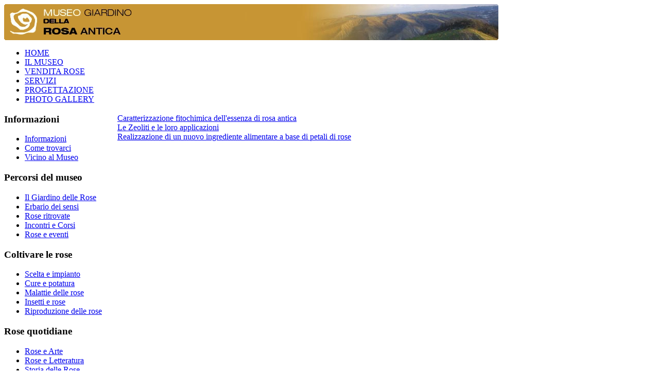

--- FILE ---
content_type: text/html; charset=utf-8
request_url: https://www.museoroseantiche.it/index.php/dottorato-di-ricerca
body_size: 3524
content:
<!DOCTYPE HTML>
<html lang="it-it" dir="ltr">

<head>
<meta charset="utf-8" />
<meta http-equiv="X-UA-Compatible" content="IE=edge,chrome=1">
  <base href="https://www.museoroseantiche.it/index.php/dottorato-di-ricerca" />
  <meta name="generator" content="Joomla! - Open Source Content Management" />
  <title>Dottorati di ricerca</title>
  <link href="/index.php/dottorato-di-ricerca?format=feed&amp;type=rss" rel="alternate" type="application/rss+xml" title="RSS 2.0" />
  <link href="/index.php/dottorato-di-ricerca?format=feed&amp;type=atom" rel="alternate" type="application/atom+xml" title="Atom 1.0" />
  <link href="/templates/yoo_nano/favicon.ico" rel="shortcut icon" type="image/vnd.microsoft.icon" />
  <link rel="stylesheet" href="/plugins/content/attachments/attachments.css" type="text/css" />
  <link rel="stylesheet" href="/plugins/content/attachments/attachments1.css" type="text/css" />
  <link rel="stylesheet" href="/media/system/css/modal.css" type="text/css" />
  <link rel="stylesheet" href="/cache/widgetkit/widgetkit-4f68c46b.css" type="text/css" />
  <link rel="stylesheet" href="/plugins/system/jcemediabox/css/jcemediabox.css?version=114" type="text/css" />
  <link rel="stylesheet" href="/plugins/system/jcemediabox/themes/light/css/style.css?version=114" type="text/css" />
  <script src="/media/system/js/mootools-core.js" type="text/javascript"></script>
  <script src="/media/system/js/core.js" type="text/javascript"></script>
  <script src="/media/system/js/caption.js" type="text/javascript"></script>
  <script src="/media/system/js/mootools-more.js" type="text/javascript"></script>
  <script src="/media/system/js/modal.js" type="text/javascript"></script>
  <script src="/plugins/content/attachments/attachments_refresh.js" type="text/javascript"></script>
  <script src="/media/widgetkit/js/jquery.js" type="text/javascript"></script>
  <script src="/cache/widgetkit/widgetkit-abdf2804.js" type="text/javascript"></script>
  <script src="/plugins/system/jcemediabox/js/jcemediabox.js?version=114" type="text/javascript"></script>
  <script type="text/javascript">
window.addEvent('load', function() {
				new JCaption('img.caption');
			});
		window.addEvent('domready', function() {

			SqueezeBox.initialize({});
			SqueezeBox.assign($$('a.modal-button'), {
				parse: 'rel'
			});
		});window.addEvent('domready', function() {
			$$('.hasTip').each(function(el) {
				var title = el.get('title');
				if (title) {
					var parts = title.split('::', 2);
					el.store('tip:title', parts[0]);
					el.store('tip:text', parts[1]);
				}
			});
			var JTooltips = new Tips($$('.hasTip'), { maxTitleChars: 50, fixed: false});
		});JCEMediaObject.init('/', {flash:"10,0,22,87",windowmedia:"5,1,52,701",quicktime:"6,0,2,0",realmedia:"7,0,0,0",shockwave:"8,5,1,0"});JCEMediaBox.init({popup:{width:"",height:"",legacy:0,lightbox:0,shadowbox:0,resize:1,icons:1,overlay:1,overlayopacity:0.8,overlaycolor:"#000000",fadespeed:500,scalespeed:500,hideobjects:0,scrolling:"fixed",close:2,labels:{'close':'Close','next':'Next','previous':'Previous','cancel':'Cancel','numbers':'{$current} of {$total}'}},tooltip:{className:"tooltip",opacity:0.8,speed:150,position:"br",offsets:{x: 16, y: 16}},base:"/",imgpath:"plugins/system/jcemediabox/img",theme:"light",themecustom:"",themepath:"plugins/system/jcemediabox/themes"});
  </script>

<link rel="apple-touch-icon-precomposed" href="/templates/yoo_nano/apple_touch_icon.png" />
<link rel="stylesheet" href="/templates/yoo_nano/css/base.css" />
<link rel="stylesheet" href="/templates/yoo_nano/styles/header/css/layout.css" />
<link rel="stylesheet" href="/templates/yoo_nano/styles/header/css/menus.css" />
<style>body { min-width: 1000px; }
.wrapper { width: 1000px; }
#sidebar-b { width: 220px; }
#maininner { width: 780px; }
#maininner { float: right; }
#menu .dropdown { width: 250px; }
#menu .columns2 { width: 500px; }
#menu .columns3 { width: 750px; }
#menu .columns4 { width: 1000px; }</style>
<link rel="stylesheet" href="/templates/yoo_nano/styles/header/css/modules.css" />
<link rel="stylesheet" href="/templates/yoo_nano/styles/header/css/tools.css" />
<link rel="stylesheet" href="/templates/yoo_nano/styles/header/css/system.css" />
<link rel="stylesheet" href="/templates/yoo_nano/css/extensions.css" />
<link rel="stylesheet" href="/templates/yoo_nano/css/custom.css" />
<link rel="stylesheet" href="/templates/yoo_nano/css/font2/arial.css" />
<link rel="stylesheet" href="/templates/yoo_nano/css/font3/arial.css" />
<link rel="stylesheet" href="/templates/yoo_nano/styles/header/css/style.css" />
<link rel="stylesheet" href="/templates/yoo_nano/css/print.css" />
<script src="/templates/yoo_nano/warp/js/warp.js"></script>
<script src="/templates/yoo_nano/warp/js/accordionmenu.js"></script>
<script src="/templates/yoo_nano/warp/js/dropdownmenu.js"></script>
<script src="/templates/yoo_nano/js/template.js"></script>


<meta name="google-site-verification" content="" />

<script type="text/javascript">
 var _gaq = _gaq || [];
 _gaq.push(['_setAccount', 'UA-182230-19']);
 _gaq.push(['_gat._anonymizeIp']);
_gaq.push(['_trackPageview']);
					
 (function() {
  var ga = document.createElement('script'); ga.type = 'text/javascript'; ga.async = true;
  ga.src = ('https:' == document.location.protocol ? 'https://ssl' : 'http://www') + '.google-analytics.com/ga.js';
  var s = document.getElementsByTagName('script')[0]; s.parentNode.insertBefore(ga, s);
 })();
</script>

</head>

<body id="page" class="page sidebar-a-left sidebar-b-left noblog " data-config='{"twitter":0,"plusone":0,"facebook":0}'>

		
	<div class="wrapper grid-block">

		<header id="header">

			<div id="toolbar" class="grid-block">

									
								
			</div>

			<div id="headerbar" class="grid-block">
			
					
				<a id="logo" href="https://www.museoroseantiche.it">
<table style="width: 960px; height: 70px; background-image: url('/images/website/bg_banner.png'); background-repeat: no-repeat; background-position: 100% 0%;">
<tbody>
<tr>
<td rowspan="1" colspan="2"><a title="Home Page" href="/?view=featured&amp;phpMyAdmin=3a6e0154e8a10eae9d28f81533faa05f"><img style="float: left;" src="/images/website/logo.png" /></a></td>
</tr>
</tbody>
</table>
</a>
								
								
			</div>

			<div id="menubar" class="grid-block">
				
								<nav id="menu"><ul class="menu menu-dropdown"><li class="level1 item101"><a href="/" class="level1"><span>HOME</span></a></li><li class="level1 item108"><a href="/index.php/il-museo" class="level1"><span>IL MUSEO</span></a></li><li class="level1 item180"><a href="/index.php/vendita-rose" class="level1"><span>VENDITA ROSE</span></a></li><li class="level1 item112"><a href="/index.php/servizi" class="level1"><span>SERVIZI</span></a></li><li class="level1 item235"><a href="/index.php/progettazione" class="level1"><span>PROGETTAZIONE</span></a></li><li class="level1 item114"><a href="/index.php/photo-gallery" class="level1"><span>PHOTO GALLERY</span></a></li></ul></nav>
				
								
			</div>
		
					
		</header>

				
				
				<div id="main" class="grid-block">

			<div id="maininner" class="grid-box">

				
				
								<section id="content" class="grid-block">
<div id="system-message-container">
</div>

<div id="system">

	
	
	
	
	

<form action="https://www.museoroseantiche.it/index.php/dottorato-di-ricerca" method="post" name="adminForm" id="adminForm">

	
	<table class="zebra" border="0" cellspacing="0" cellpadding="0">

		
		<tbody>
		
						<tr class="odd">
			
									
					<td>
						<a href="/index.php/dottorato-di-ricerca/166-caratterizzazione-fitochimica-dell-essenza-di-rosa-antica">Caratterizzazione fitochimica dell'essenza di rosa antica</a>
											</td>
					
										
										
									
								
			</tr>
						<tr class="even">
			
									
					<td>
						<a href="/index.php/dottorato-di-ricerca/109-le-zeoliti-e-le-loro-applicazioni-2">Le Zeoliti e le loro applicazioni</a>
											</td>
					
										
										
									
								
			</tr>
						<tr class="odd">
			
									
					<td>
						<a href="/index.php/dottorato-di-ricerca/165-realizzazione-di-un-nuovo-ingrediente-alimentare-a-base-di-petali-di-rose">Realizzazione di un nuovo ingrediente alimentare a base di petali di rose</a>
											</td>
					
										
										
									
								
			</tr>
						
		</tbody>
		
	</table>

		
	
	<input type="hidden" name="filter_order" value="" />
	<input type="hidden" name="filter_order_Dir" value="" />
	<input type="hidden" name="limitstart" value="" />

</form>

</div></section>
				
				
			</div>
			<!-- maininner end -->
			
						
						<aside id="sidebar-b" class="grid-box"><div class="grid-box width100 grid-v"><div class="module mod-line  deepest">

		<h3 class="module-title">Informazioni</h3>	<ul class="menu menu-sidebar"><li class="level1 item116"><a href="/index.php/informazioni" class="level1"><span>Informazioni</span></a></li><li class="level1 item118"><a href="/index.php/come-trovarci" class="level1"><span>Come trovarci</span></a></li><li class="level1 item178"><a href="/index.php/vicino-al-museo" class="level1"><span>Vicino al Museo</span></a></li></ul>		
</div></div><div class="grid-box width100 grid-v"><div class="module mod-line  deepest">

		<h3 class="module-title"><span class="color">Percorsi</span> del museo</h3>	<ul class="menu menu-sidebar"><li class="level1 item110"><a href="/index.php/il-giardino" class="level1"><span>Il Giardino delle Rose</span></a></li><li class="level1 item120"><a href="/index.php/erbario-dei-sensi" class="level1"><span>Erbario dei sensi</span></a></li><li class="level1 item121"><a href="/index.php/rose-ritrovate" class="level1"><span>Rose ritrovate</span></a></li><li class="level1 item122"><a href="/index.php/corsi-e-incontri" class="level1"><span>Incontri e Corsi</span></a></li><li class="level1 item123"><a href="/index.php/rose-e-eventi" class="level1"><span>Rose e eventi</span></a></li></ul>		
</div></div><div class="grid-box width100 grid-v"><div class="module mod-line  deepest">

		<h3 class="module-title"><span class="color">Coltivare</span> le rose</h3>	<ul class="menu menu-sidebar"><li class="level1 item124"><a href="/index.php/scelta-e-impianto" class="level1"><span>Scelta e impianto</span></a></li><li class="level1 item125"><a href="/index.php/cure-e-potatura" class="level1"><span>Cure e potatura</span></a></li><li class="level1 item126"><a href="/index.php/malattie-delle-rose" class="level1"><span>Malattie delle rose</span></a></li><li class="level1 item127"><a href="/index.php/insetti-e-rose" class="level1"><span>Insetti e rose</span></a></li><li class="level1 item128"><a href="/index.php/riproduzione-delle-rose" class="level1"><span>Riproduzione delle rose</span></a></li></ul>		
</div></div><div class="grid-box width100 grid-v"><div class="module mod-line  deepest">

		<h3 class="module-title"><span class="color">Rose</span> quotidiane</h3>	<ul class="menu menu-sidebar"><li class="level1 item129"><a href="/index.php/rose-e-arte" class="level1"><span>Rose e Arte</span></a></li><li class="level1 item130"><a href="/index.php/rose-e-letteratura" class="level1"><span>Rose e Letteratura</span></a></li><li class="level1 item131"><a href="/index.php/storia-delle-rose" class="level1"><span>Storia delle Rose</span></a></li><li class="level1 item132"><a href="/index.php/rose-e-cucina" class="level1"><span>Rose e Cucina</span></a></li><li class="level1 item134 active current"><a href="/index.php/dottorato-di-ricerca" class="level1 active current"><span>Dottorati di ricerca</span></a></li></ul>		
</div></div><div class="sidebar-bg"></div></aside>
			
		</div>
				<!-- main end -->

				
				
				<footer id="footer" class="grid-block">

						
			<div class="module   deepest">

			
<p style="text-align: center;"><strong style="text-align: center;"></strong><span style="font-size: 8pt;">via Giardini Nord n°10250, 41028 Montagnana di Serramazzoni (MO) - tel. e fax (+39) 0536 939010 || P.IVA <span style="font-size: 8pt;">02648000368</span><br /></span></p>
		
</div>
		</footer>
		
	</div>
	
		
<script defer src="https://static.cloudflareinsights.com/beacon.min.js/vcd15cbe7772f49c399c6a5babf22c1241717689176015" integrity="sha512-ZpsOmlRQV6y907TI0dKBHq9Md29nnaEIPlkf84rnaERnq6zvWvPUqr2ft8M1aS28oN72PdrCzSjY4U6VaAw1EQ==" data-cf-beacon='{"version":"2024.11.0","token":"c8bd6a3dc6d24503a3bdf2fec766396e","r":1,"server_timing":{"name":{"cfCacheStatus":true,"cfEdge":true,"cfExtPri":true,"cfL4":true,"cfOrigin":true,"cfSpeedBrain":true},"location_startswith":null}}' crossorigin="anonymous"></script>
</body>
</html>